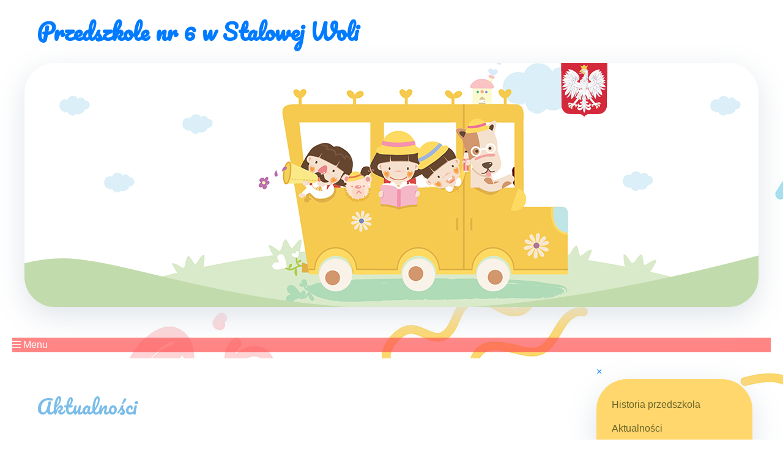

--- FILE ---
content_type: text/html; charset=UTF-8
request_url: https://p6stwola.dlaprzedszkoli.eu/
body_size: 6179
content:

<!DOCTYPE html>
<html lang="pl">

<head>
    <meta charset="UTF-8">
    <meta name="Description" content=" Przedszkole nr 6 w Stalowej Woli" />
    <meta name="viewport" content="width=device-width">
    <meta http-equiv="Content-Security-Policy" content="upgrade-insecure-requests">
    <title> Przedszkole nr 6 w Stalowej Woli</title>
    <link rel="stylesheet" href="https://use.typekit.net/qqe4agb.css">
    <link rel="stylesheet" href="https://cdn.jsdelivr.net/npm/bootstrap@4.6.2/dist/css/bootstrap.min.css" integrity="sha384-xOolHFLEh07PJGoPkLv1IbcEPTNtaed2xpHsD9ESMhqIYd0nLMwNLD69Npy4HI+N" crossorigin="anonymous">
    <link rel="stylesheet" href="https://static.dlaprzedszkoli.eu/css/style.css?v=20220921">
    <link rel="stylesheet" href="https://cdn.jsdelivr.net/npm/jsonlylightbox@0.5.5/css/lightbox.min.css" integrity="sha256-80VFXWR3HtxPYm2mM8UBQUSOV+jVA2iql4WHLr8pm20=" crossorigin="anonymous">
    <link rel="stylesheet" href="https://szablony.dlaprzedszkoli.eu/Pastelowy/style.css?v=20220921">
    <link rel="stylesheet" href="https://static.dlaprzedszkoli.eu/css/overlay.css?v=20220825">
    <link rel=" stylesheet" href="https://pro.fontawesome.com/releases/v5.15.4/css/all.css" integrity="sha384-rqn26AG5Pj86AF4SO72RK5fyefcQ/x32DNQfChxWvbXIyXFePlEktwD18fEz+kQU" crossorigin="anonymous">
            <link rel="icon" href="http://static.dlaprzedszkoli.eu/images/favicon.ico" type="image/x-icon" />
        
    <script src="https://static.dlaprzedszkoli.eu/js/bp.js?v=20220921"></script>
</head>


<body>
    <link rel="stylesheet" href="https://cdnjs.cloudflare.com/ajax/libs/animate.css/4.1.1/animate.min.css" />
    <div class="header-title"><a href="index.php"> Przedszkole nr 6 w Stalowej Woli</a></div>
    <div class="animate__animated animate__slow animate__wobble" class="header">
        <div class="header-bg"></div>
    </div>
    <div class="nav-mobile-open" onclick="openNav()"><i class="fal fa-bars"></i> Menu</div>

    <div class="body">
        <div class="nav" id="nav-menu">
            <a href="javascript:void(0)" class="nav-mobile-close" onclick="closeNav()">&times;</a>
            <ul><li><a href="?m=strona&amp;id=1">Historia przedszkola</a></li><li><a href="?m=aktualnosc">Aktualności</a></li><li><a href="?m=strona&amp;id=53">Standardy ochrony</a></li><li><a href="?m=strona&amp;id=50">Program Czytelniczy</a></li><li><a href="?m=strona&amp;id=3">Rekrutacja 2025/2026</a></li><li><a href="?m=strona&amp;id=35">Bezpieczeństwo COVID</a></li><li><a href="?m=strona&amp;id=36">Wyżywienie jadłospis</a></li><li><a href="?m=strona&amp;id=20">Koncepcja pracy </a></li><li><a href="?m=strona&amp;id=21">Podstawa Programowa </a></li><li><a href="?m=strona&amp;id=22">Ramowy rozkład dnia</a></li><li><a href="?m=strona&amp;id=18">Nasze sukcesy</a></li><li><a href="?m=aktualnosc&amp;wydarzenia=true">Nasze grupy</a></li><li><a href="?m=strona&amp;id=28">BIP</a></li><li><a href="?m=strona&amp;id=17">Kącik dla rodziców</a></li><li><a href="?m=galeria">GALERIA</a></li><li><a href="?m=strona&amp;id=2">Płatności</a></li><li><a href="?m=strona&amp;id=16">RODO</a></li><li><a href="?m=strona&amp;id=4">Statut przedszkola</a></li><li><a href="?m=strona&amp;id=32">Deklaracja dostęp.</a></li><li><a href="?m=ksiega">Księga gości</a></li><li><a href="?m=kontakt">Kontakt</a></li></ul>            <div class="box-contact">
                <h2 class="h1">Kontakt</h2>
                                    <strong> Przedszkole nr 6 w Stalowej Woli</strong><br />
                    ul. Partyzantów 10<br />
                    Stalowa Wola 37-450<br />
                    <small>                            tel: 15 842 00 20<br />
                                                                            przedszkole6@stalowawola.pl                                            </small>
                            </div>
        </div>


        <main class="main">


	
	
							<section class="page">
				<h1 class="h1">
					Aktualności				</h1>
				<small class="text-gray"><i class="fad fa-calendar" aria-hidden="true"></i>
					<script>
						document.write(getDateStr())
					</script>
				</small>
				<div class="my-3">
								<div style="text-align: center;">
<div class="aktualnosci_tresc">
<p>&nbsp;</p>
</div>
</div>
				</div>
																					<article class="my-5">
						<div class="article-title">
							<a href="?m=aktualnosc&id=536">Wesołych Świąt</a>
						</div>
						<div class="p-2">
												<p><img alt="" src="https://images.dlaprzedszkoli.eu/p6stwola/11(4).jpg" style="width: 537px; height: 450px;" /></p>

<p>&nbsp;
<p>&nbsp;</p>
</p>

<p style="text-align: center;">&nbsp; &nbsp;&nbsp;</p>
						</div>
						<div class="clearfix"> </div>
						<div class="text-center">
							<a href="?m=aktualnosc&id=536">
								<span class="btn btn-primary">Czytaj więcej <i class="fal fa-long-arrow-right"></i></span>							</a>
						</div>
					</article>
									<article class="my-5">
						<div class="article-title">
							<a href="?m=aktualnosc&id=535">Hej kolęda, kolęda...</a>
						</div>
						<div class="p-2">
												<p style="text-align: center;">19 grudnia w naszym przedszkolu miała miejsce wyjątkowa uroczystość. Z okazji zbliżających się świąt Bożego Narodzenia dzieci z wszystkich grup wzięły udział w koncercie kolęd i pastorałek. Wszystkie przedszkolaki wspaniale się prezentowały. Następnie dzieci wraz z paniami podzieliły się opłatkiem oraz zjadły wigilijny obiad.</p>

<p style="text-align: center;"><img alt="" src="https://images.dlaprzedszkoli.eu/p6stwola/1(1).jpg" style="width: 333px; height: 250px;" />&nbsp;<img alt="" src="https://images.dlaprzedszkoli.eu/p6stwola/2(1).jpg" style="width: 444px; height: 250px;" />&nbsp;&nbsp;<img alt="" src="https://images.dlaprzedszkoli.eu/p6stwola/4(2).jpg" style="width: 333px; height: 250px;" />&nbsp;<img alt="" src="https://images.dlaprzedszkoli.eu/p6stwola/5(1).jpg" style="width: 333px; height: 250px;" />&nbsp;<img alt="" src="https://images.dlaprzedszkoli.eu/p6stwola/3(3).jpg" style="width: 333px; height: 250px;" /></p>
						</div>
						<div class="clearfix"> </div>
						<div class="text-center">
							<a href="?m=aktualnosc&id=535">
								<span class="btn btn-primary">Czytaj więcej <i class="fal fa-long-arrow-right"></i></span>							</a>
						</div>
					</article>
									<article class="my-5">
						<div class="article-title">
							<a href="?m=aktualnosc&id=534">Warsztaty Bożonarodzeniowe  </a>
						</div>
						<div class="p-2">
												<p style="text-align: center;">Święta Bożego Narodzenia to szczeg&oacute;lny czas. Aby i w naszym przedszkolu zagościła świąteczna atmosfera w grudniu&nbsp;zorganizowałyśmy warsztaty Bożonarodzeniowe z udziałem&nbsp; rodzic&oacute;w.&nbsp;Celem było wykonanie &nbsp;ozd&oacute;b świątecznych oraz wsp&oacute;lne zabawy.&nbsp;</p>

<p style="text-align: center;"><img alt="" src="https://images.dlaprzedszkoli.eu/p6stwola/1.jpg" style="width: 333px; height: 250px;" />&nbsp;<img alt="" src="https://images.dlaprzedszkoli.eu/p6stwola/2.jpg" style="width: 333px; height: 250px;" /></p>

<p style="text-align: center;">&nbsp;<img alt="" src="https://images.dlaprzedszkoli.eu/p6stwola/3(1).jpg" style="width: 225px; height: 300px;" />&nbsp;<img alt="" src="https://images.dlaprzedszkoli.eu/p6stwola/4(1).jpg" style="width: 169px; height: 300px;" />&nbsp;</p>
						</div>
						<div class="clearfix"> </div>
						<div class="text-center">
							<a href="?m=aktualnosc&id=534">
								<span class="btn btn-primary">Czytaj więcej <i class="fal fa-long-arrow-right"></i></span>							</a>
						</div>
					</article>
									<article class="my-5">
						<div class="article-title">
							<a href="?m=aktualnosc&id=533">Andrzejki </a>
						</div>
						<div class="p-2">
												<p style="text-align: center;">W naszym przedszkolu co roku podtrzymujemy tradycje związane z &bdquo;Andrzejkami&rdquo;. Temu wydarzeniu towarzyszyły&nbsp;zabawy i wr&oacute;żby andrzejkowe.</p>

<p style="text-align: center;"><img alt="" src="https://images.dlaprzedszkoli.eu/p6stwola/a.jpg" style="width: 288px; height: 250px;" />&nbsp;<img alt="" src="https://images.dlaprzedszkoli.eu/p6stwola/aa.jpg" style="width: 333px; height: 250px;" />&nbsp;<img alt="" src="https://images.dlaprzedszkoli.eu/p6stwola/aaa.jpg" style="width: 444px; height: 250px;" />&nbsp;<img alt="" src="https://images.dlaprzedszkoli.eu/p6stwola/aaaa.jpg" style="width: 333px; height: 250px;" /></p>
						</div>
						<div class="clearfix"> </div>
						<div class="text-center">
							<a href="?m=aktualnosc&id=533">
								<span class="btn btn-primary">Czytaj więcej <i class="fal fa-long-arrow-right"></i></span>							</a>
						</div>
					</article>
									<article class="my-5">
						<div class="article-title">
							<a href="?m=aktualnosc&id=532">Dzień Praw Dziecka</a>
						</div>
						<div class="p-2">
												<p style="text-align: center;">20 listopada obchodzimy Międzynarodowy Dzień Praw Dziecka &ndash; wyjątkowe święto przypominające o tym, że każde dziecko ma prawa, kt&oacute;re należy respektować i chronić. Tego dnia&nbsp;przedszkolaki wzieły udział w &quot;Podkarpackim Niebieskim Marszu&quot;.</p>

<p style="text-align: center;"><img alt="" src="https://images.dlaprzedszkoli.eu/p6stwola/nn.jpg" style="width: 333px; height: 250px;" />&nbsp;<img alt="" src="https://images.dlaprzedszkoli.eu/p6stwola/nnn.jpg" style="width: 333px; height: 250px;" />&nbsp; &nbsp; &nbsp; &nbsp; &nbsp; &nbsp;&nbsp;<img alt="" src="https://images.dlaprzedszkoli.eu/p6stwola/nnnn.jpg" style="width: 444px; height: 250px;" />&nbsp;</p>
						</div>
						<div class="clearfix"> </div>
						<div class="text-center">
							<a href="?m=aktualnosc&id=532">
								<span class="btn btn-primary">Czytaj więcej <i class="fal fa-long-arrow-right"></i></span>							</a>
						</div>
					</article>
									<article class="my-5">
						<div class="article-title">
							<a href="?m=aktualnosc&id=531">PODZIĘKOWANIE DLA STOWARZYSZENIA KIBICÓW STALI STALOWA WOLA</a>
						</div>
						<div class="p-2">
												<div class="html-div xdj266r x14z9mp xat24cr x1lziwak xexx8yu xyri2b x18d9i69 x1c1uobl" dir="auto">
<div class="html-div xdj266r x14z9mp xat24cr x1lziwak xexx8yu xyri2b x18d9i69 x1c1uobl" data-ad-rendering-role="story_message">
<div class="x1l90r2v x1iorvi4 x1g0dm76 xpdmqnj" data-ad-comet-preview="message" data-ad-preview="message" id="_r_cl_">
<div class="x78zum5 xdt5ytf xz62fqu x16ldp7u">
<div class="xu06os2 x1ok221b">
<div class="html-div xdj266r x14z9mp xat24cr x1lziwak xexx8yu xyri2b x18d9i69 x1c1uobl">
<div class="xdj266r x14z9mp xat24cr x1lziwak x1vvkbs x126k92a">
<div dir="auto" style="text-align: center;"><span class="x193iq5w xeuugli x13faqbe x1vvkbs x1xmvt09 x1lliihq x1s928wv xhkezso x1gmr53x x1cpjm7i x1fgarty x1943h6x xudqn12 x3x7a5m x6prxxf xvq8zen xo1l8bm xzsf02u x1yc453h" dir="auto">Wyrazy wdzięczności składamy <span class="html-span xdj266r x14z9mp xat24cr x1lziwak xexx8yu xyri2b x18d9i69 x1c1uobl x1hl2dhg x16tdsg8 x1vvkbs"><a class="x1i10hfl xjbqb8w x1ejq31n x18oe1m7 x1sy0etr xstzfhl x972fbf x10w94by x1qhh985 x14e42zd x9f619 x1ypdohk xt0psk2 x3ct3a4 xdj266r x14z9mp xat24cr x1lziwak xexx8yu xyri2b x18d9i69 x1c1uobl x16tdsg8 x1hl2dhg xggy1nq x1a2a7pz xkrqix3 x1sur9pj x1fey0fg x1s688f" href="https://www.facebook.com/StowarzyszenieKibicowStaliStalowaWola?__cft__[0]=AZUvQ9d7ibvne-e_hKhbM2JZJwA-RyI4bOsjdzJ9SEFY6dVFAsCIOU73tU_qALTid6KPp2LLb5fN0VapKVu6Uc69cF2eC3Qca9zBs9ZA1G9wjfnsT1OiWEr5u5A65qXQdfLQLNDfZN5G0yy0Dwx29YAzelHw_J3R22ejiA67hRo5ZIZ9UnxvCuDOPMnb4KodQjI&amp;__tn__=-]K-R" role="link" tabindex="0"><span class="xt0psk2"><span class="xjp7ctv"><span>Stowarzyszenie Kibic&oacute;w Stali Stalowa Wola</span></span></span></a></span> za zorganizowanie i włączenie naszego przedszkola do wspaniałej akcji &bdquo;Zielono -Czarny Mikołaj&rdquo;. Dziękujemy za spełnianie dziecięcych marzeń <span class="html-span xexx8yu xyri2b x18d9i69 x1c1uobl x1hl2dhg x16tdsg8 x1vvkbs x3nfvp2 x1j61x8r x1fcty0u xdj266r xat24cr xm2jcoa x1mpyi22 xxymvpz xlup9mm x1kky2od"><img alt="?" class="xz74otr x15mokao x1ga7v0g x16uus16 xbiv7yw" height="16" src="https://static.xx.fbcdn.net/images/emoji.php/v9/t4c/1/16/1f642.png" width="16" /></span></span></div>

<div dir="auto" style="text-align: center;"><span class="x193iq5w xeuugli x13faqbe x1vvkbs x1xmvt09 x1lliihq x1s928wv xhkezso x1gmr53x x1cpjm7i x1fgarty x1943h6x xudqn12 x3x7a5m x6prxxf xvq8zen xo1l8bm xzsf02u x1yc453h" dir="auto"><span class="html-span xexx8yu xyri2b x18d9i69 x1c1uobl x1hl2dhg x16tdsg8 x1vvkbs x3nfvp2 x1j61x8r x1fcty0u xdj266r xat24cr xm2jcoa x1mpyi22 xxymvpz xlup9mm x1kky2od"><img alt="" src="https://images.dlaprzedszkoli.eu/p6stwola/59440438815685101752820148399297736248714899n.jpg" style="width: 204px; height: 153px;" /></span></span></div>

<div dir="auto" style="text-align: center;">&nbsp;</div>

<div dir="auto" style="text-align: center;"><span class="x193iq5w xeuugli x13faqbe x1vvkbs x1xmvt09 x1lliihq x1s928wv xhkezso x1gmr53x x1cpjm7i x1fgarty x1943h6x xudqn12 x3x7a5m x6prxxf xvq8zen xo1l8bm xzsf02u x1yc453h" dir="auto"><span class="html-span xexx8yu xyri2b x18d9i69 x1c1uobl x1hl2dhg x16tdsg8 x1vvkbs x3nfvp2 x1j61x8r x1fcty0u xdj266r xat24cr xm2jcoa x1mpyi22 xxymvpz xlup9mm x1kky2od"><img alt="" src="https://images.dlaprzedszkoli.eu/p6stwola/59428915515685102419486743724552054419945134n.jpg" style="width: 204px; height: 115px;" /><img alt="" src="https://images.dlaprzedszkoli.eu/p6stwola/59579958615685100919486894885285837950860836n.jpg" style="width: 164px; height: 123px;" /><img alt="" src="https://images.dlaprzedszkoli.eu/p6stwola/59580527615685102186153437473956469544630736n.jpg" style="width: 204px; height: 153px;" /><img alt="" src="https://images.dlaprzedszkoli.eu/p6stwola/59547585315685101552820161738364950368671619n.jpg" style="width: 159px; height: 89px;" /></span></span></div>
</div>
</div>
</div>
</div>
</div>
</div>
</div>
						</div>
						<div class="clearfix"> </div>
						<div class="text-center">
							<a href="?m=aktualnosc&id=531">
								<span class="btn btn-primary">Czytaj więcej <i class="fal fa-long-arrow-right"></i></span>							</a>
						</div>
					</article>
									<article class="my-5">
						<div class="article-title">
							<a href="?m=aktualnosc&id=530">PODZIĘKOWANIE DLA RODZICÓW</a>
						</div>
						<div class="p-2">
												<p><span class="x193iq5w xeuugli x13faqbe x1vvkbs x1xmvt09 x1lliihq x1s928wv xhkezso x1gmr53x x1cpjm7i x1fgarty x1943h6x xudqn12 x3x7a5m x6prxxf xvq8zen xo1l8bm xzsf02u x1yc453h" dir="auto">Stalowowolska Paczka Pomocy 2025.</span></p>

<p><span class="x193iq5w xeuugli x13faqbe x1vvkbs x1xmvt09 x1lliihq x1s928wv xhkezso x1gmr53x x1cpjm7i x1fgarty x1943h6x xudqn12 x3x7a5m x6prxxf xvq8zen xo1l8bm xzsf02u x1yc453h" dir="auto">Dziękujemy Rodzicom i dzieciom za wsparcie i możliwość zorganizowania paczek &bdquo;mikołajowych&rdquo; dla potrzebujących os&oacute;b. Nasza społeczność przedszkolna ma wielkie SERCE.</span></p>

<p><span class="x193iq5w xeuugli x13faqbe x1vvkbs x1xmvt09 x1lliihq x1s928wv xhkezso x1gmr53x x1cpjm7i x1fgarty x1943h6x xudqn12 x3x7a5m x6prxxf xvq8zen xo1l8bm xzsf02u x1yc453h" dir="auto"><img alt="" src="https://images.dlaprzedszkoli.eu/p6stwola/59407943912856960069322493112983296465771509n.jpg" style="width: 204px; height: 92px;" /><img alt="" src="https://images.dlaprzedszkoli.eu/p6stwola/593571039128569648026553514864224472640787n.jpg" style="width: 137px; height: 304px;" /></span></p>
						</div>
						<div class="clearfix"> </div>
						<div class="text-center">
							<a href="?m=aktualnosc&id=530">
								<span class="btn btn-primary">Czytaj więcej <i class="fal fa-long-arrow-right"></i></span>							</a>
						</div>
					</article>
									<article class="my-5">
						<div class="article-title">
							<a href="?m=aktualnosc&id=529">Święto Niepodległości</a>
						</div>
						<div class="p-2">
												<p style="text-align: center;">12 listopada&nbsp;świętowaliśmy Narodowe Święto Niepodległości. Nasze przedszkole włączyło się&nbsp;w og&oacute;lnopolską akcję &bdquo;Szkoła do hymnu 2025&rdquo;. Punktualnie o godzinie 11:11 wszyscy zebrani odśpiewali&nbsp;&bdquo;Mazurek Dąbrowskiego&rdquo;, oddając hołd tym, kt&oacute;rzy walczyli o wolność naszej Ojczyzny.</p>

<p><img alt="" src="https://images.dlaprzedszkoli.eu/p6stwola/8e9c66f0-40e3-4902-9d6d-c81ab035e4bb.jpg" style="width: 333px; height: 250px;" />&nbsp;<img alt="" src="https://images.dlaprzedszkoli.eu/p6stwola/00f2d692-41fc-4aa4-b329-c6df09ca073f.jpg" style="width: 333px; height: 250px;" />&nbsp;<img alt="" src="https://images.dlaprzedszkoli.eu/p6stwola/a52291e9-bd48-4e50-b425-844045875c71.jpg" style="width: 333px; height: 250px;" />&nbsp;<img alt="" src="https://images.dlaprzedszkoli.eu/p6stwola/4a246ca0-8d60-4986-9380-3cb3375a0513.jpg" style="width: 333px; height: 250px;" /></p>
						</div>
						<div class="clearfix"> </div>
						<div class="text-center">
							<a href="?m=aktualnosc&id=529">
								<span class="btn btn-primary">Czytaj więcej <i class="fal fa-long-arrow-right"></i></span>							</a>
						</div>
					</article>
									<article class="my-5">
						<div class="article-title">
							<a href="?m=aktualnosc&id=528">Konkursy </a>
						</div>
						<div class="p-2">
												<p>W październiku przedszkolaki reprezentowały nasze przedszkole podczas konkurs&oacute;w:</p>

<p>Lena , Emilka D i Emilka z grupy Wiewi&oacute;rki - &quot;Bajka dobra na wszystko - recepta Braci Grimm, konkurs organizowany przez Miejską Bibliotekę Publiczną w Stalowej Woli.</p>

<p>Ola z grupy Biedronki - &quot;Piosenka promująca zdrowie&quot; konkurs organizowany przez&nbsp; Przedszkole&nbsp;nr 15 w Stalowej Woli.</p>

<p>Maja z grupy Biedronki - &quot;Maria Konopnicka na ziemi lasowiackiej&quot;&nbsp; warsztaty organizowane przez Przedszkole nr 7 w Stalowej Woli.</p>

<p>&nbsp;</p>

<p style="text-align: center;">GRATULUJEMY !</p>

<p>&nbsp; &nbsp; &nbsp; &nbsp; &nbsp; &nbsp; &nbsp;&nbsp;<img alt="" src="https://images.dlaprzedszkoli.eu/p6stwola/34450dcf-8c09-473b-940a-cedaf68d72ea.jpg" style="width: 188px; height: 250px;" />&nbsp;<img alt="" src="https://images.dlaprzedszkoli.eu/p6stwola/789c5e75-a144-4b18-85e8-1a79306f1159.jpg" style="width: 141px; height: 250px;" />&nbsp;<img alt="" src="https://images.dlaprzedszkoli.eu/p6stwola/2a6f1864-064d-4868-8e5c-fbc410c0490d(1).jpg" style="width: 225px; height: 250px;" /></p>
						</div>
						<div class="clearfix"> </div>
						<div class="text-center">
							<a href="?m=aktualnosc&id=528">
								<span class="btn btn-primary">Czytaj więcej <i class="fal fa-long-arrow-right"></i></span>							</a>
						</div>
					</article>
									<article class="my-5">
						<div class="article-title">
							<a href="?m=aktualnosc&id=527">"Zahulaj po nosemu - jak tańczyli lasowiacy"</a>
						</div>
						<div class="p-2">
												<p>W październiku dzieci z gr. Krasnale, Biedronki, Pszcz&oacute;łki i Wiewi&oacute;rki wzięły udział w warsztatach w ramach projektu Lasowiacka skrzynia malowana pt. &bdquo;Zahulaj po nosemu - jak tańczyli lasowiacy&rdquo;.</p>

<p><img alt="" src="https://images.dlaprzedszkoli.eu/p6stwola/32667731-918d-476b-b954-2350af568860.jpg" style="width: 333px; height: 250px;" />&nbsp;<img alt="" src="https://images.dlaprzedszkoli.eu/p6stwola/0d397280-046c-413e-9886-1febf95a556d.jpg" style="width: 188px; height: 250px;" />&nbsp;<img alt="" src="https://images.dlaprzedszkoli.eu/p6stwola/2592fdce-9d2c-4d44-a89c-e00e4266ffde.jpg" style="width: 188px; height: 250px;" /></p>
						</div>
						<div class="clearfix"> </div>
						<div class="text-center">
							<a href="?m=aktualnosc&id=527">
								<span class="btn btn-primary">Czytaj więcej <i class="fal fa-long-arrow-right"></i></span>							</a>
						</div>
					</article>
										<nav aria-label="Strony">
				<ul class="pagination mt-5" style="justify-content: center;">
											<li class="page-item"><a class="page-link" href="?m=&archiwum=1&wydarzenia="><i class="fal fa-archive"></i> Archiwum</a></li>
																												<li class="page-item disabled"><a class="page-link" href="">« Poprzednie</a></li>
																									<li class="page-item"><a class="page-link" href="?m=&wydarzenia=&strona=1">Następne »</a></li>
															</ul>
			</nav>
				</section>
			



</main>
<div class="clearfix"> </div>
</div>




    <footer class="footer footer-1">

    <div class="footer-container">
        <div class="text-right">

                                        </div>
        <h6 class="mb-2"><span class="text-uppercase font-weight-bold">Na skróty</span> <a class="btn btn-xs float-right" href="#"><small>do góry <i class="far fa-arrow-up"></i></small></a></h6>
        <div class="text-uppercase"><ul><li><a href="?m=strona&amp;id=1">Historia przedszkola</a></li><li><a href="?m=aktualnosc">Aktualności</a></li><li><a href="?m=strona&amp;id=53">Standardy ochrony</a></li><li><a href="?m=strona&amp;id=50">Program Czytelniczy</a></li><li><a href="?m=strona&amp;id=3">Rekrutacja 2025/2026</a></li><li><a href="?m=strona&amp;id=35">Bezpieczeństwo COVID</a></li><li><a href="?m=strona&amp;id=36">Wyżywienie jadłospis</a></li><li><a href="?m=strona&amp;id=20">Koncepcja pracy </a></li><li><a href="?m=strona&amp;id=21">Podstawa Programowa </a></li><li><a href="?m=strona&amp;id=22">Ramowy rozkład dnia</a></li><li><a href="?m=strona&amp;id=18">Nasze sukcesy</a></li><li><a href="?m=aktualnosc&amp;wydarzenia=true">Nasze grupy</a></li><li><a href="?m=strona&amp;id=28">BIP</a></li><li><a href="?m=strona&amp;id=17">Kącik dla rodziców</a></li><li><a href="?m=galeria">GALERIA</a></li><li><a href="?m=strona&amp;id=2">Płatności</a></li><li><a href="?m=strona&amp;id=16">RODO</a></li><li><a href="?m=strona&amp;id=4">Statut przedszkola</a></li><li><a href="?m=strona&amp;id=32">Deklaracja dostęp.</a></li><li><a href="?m=ksiega">Księga gości</a></li><li><a href="?m=kontakt">Kontakt</a></li></ul></div>
        <div class="clearfix"> </div>
        <div class="mt-3">

            <h6 class="font-weight-bold mb-4"><a href="?m=kontakt"> Kontakt</a></h6>
                             Przedszkole nr 6 w Stalowej Woli                <div class="mt-2"></div>
                <i class="far fa-map-marker-alt"></i> ul. Partyzantów 10, Stalowa Wola 37-450                <div class="mt-2"></div>
                             <i class="far fa-phone"></i> tel: <a href="tel:15 842 00 20"><strong>15 842 00 20</strong></a>
                <div class="mt-2"></div>
                                        <i class="far fa-envelope-open"></i> e-mail: <a href="mailto:przedszkole6@stalowawola.pl"><strong>przedszkole6@stalowawola.pl</strong></a>
                <br />
                                </div>
        <hr />
        <a onclick="this.target='_blank'" href="http://www.dlaprzedszkoli.eu"><img class="logo ml-4 mb-4 float-right" src="https://static.dlaprzedszkoli.eu/images/logo.png" alt="Strony www dla przedszkoli" /></a>
        <span class="footer-cookies">
            <i class="fad fa-info-circle"></i> Ta strona używa ciasteczek (cookies), dzięki którym nasz serwis może działać lepiej.
            <br />Korzystanie, bez zmiany ustawień przeglądarki internetowej, oznacza akceptację niniejszej 
            <a target="_blank" href="https://blizejprzedszkola.pl/polityka-prywatnosci"><u>Polityki prywatności</u></a> stosowania pików cookies.
        </span>
        <div class="clearfix"> </div>
    </div>
</footer>        
<script src="https://code.jquery.com/jquery-3.2.1.slim.min.js" integrity="sha384-KJ3o2DKtIkvYIK3UENzmM7KCkRr/rE9/Qpg6aAZGJwFDMVNA/GpGFF93hXpG5KkN" crossorigin="anonymous"></script>
<script src="https://cdn.jsdelivr.net/npm/popper.js@1.12.9/dist/umd/popper.min.js" integrity="sha384-ApNbgh9B+Y1QKtv3Rn7W3mgPxhU9K/ScQsAP7hUibX39j7fakFPskvXusvfa0b4Q" crossorigin="anonymous"></script>
<script src="https://cdn.jsdelivr.net/npm/bootstrap@4.0.0/dist/js/bootstrap.min.js" integrity="sha384-JZR6Spejh4U02d8jOt6vLEHfe/JQGiRRSQQxSfFWpi1MquVdAyjUar5+76PVCmYl" crossorigin="anonymous"></script>
<script src="https://static.dlaprzedszkoli.eu/js/cookieinfo.js"></script>
<script>
    (function(d) {
        var s = d.createElement("script");
        s.setAttribute("data-account", "Ehbc1I0Efp");
        s.setAttribute("src", "https://cdn.userway.org/widget.js");
        (d.body || d.head).appendChild(s);
    })(document)
</script>
</body>

</html>

--- FILE ---
content_type: text/css
request_url: https://szablony.dlaprzedszkoli.eu/Pastelowy/style.css?v=20220921
body_size: 903
content:

@import url('https://fonts.googleapis.com/css2?family=Pacifico&display=swap');

body {
    background: url('images/tlo.jpg');
}

.body {
    max-width: 1200px;
    margin: 0 auto;
    height: auto;
    display: flex;
    flex-direction: row-reverse;
}

.nav-mobile-open {
    margin: 10px 20px !important;
    background: rgba(255, 82, 82, 0.7) !important;
    color: #fff!important;
    border: 0!important;
}

.header-bg {
    max-width: 1200px;
    margin: 0 auto;
    height: 400px;
    background: #fff url(images/top.jpg) no-repeat top center;
    margin-bottom: 50px;
    border-radius: 50px;
    box-shadow: 0 .9rem 3rem 0 rgba(220,225,231,.9);

}

.header-title {
    font: bold 36px Pacifico, 'poppins', Helvetica;
    text-align: left;
    color: #7abde8;
    max-width: 1200px;
    margin: 20px auto;
    text-align: left;
    padding: 0 20px;
}

.header-title a:hover {
    text-decoration:none;
    color: #5594bb;
}

.main {
    width: auto;
    margin: 0 auto;
    margin-right: 30px;
    background: #fff;
    border-radius: 20px;
    padding: 20px;
    flex: 100%;
    max-width:885px;
}


.nav {
    flex: 370px;
    margin-left: 10px;
    padding: 10px;
    height: 100%;
}

.nav ul {
    width: 100%;
    padding: 20px 20px;
    list-style: none;
    padding-right: 0;
    margin-right: 0;
    background: #ffd76d;
    border-radius: 50px;
    box-shadow: 0 .9rem 3rem 0 rgba(220,225,231,.9);
}

.nav li a {
    margin-top: 5px;
    padding: 5px;
    display: block;
    color: #6b6529;
    text-decoration: none;
    cursor: pointer;
}

.nav li a:hover {
    color: #90893f;
}

.box-contact {

    width:100%;
    padding: 30px 20px;
    background: #d9eaca;
    border-radius: 50px;
    box-shadow: 0 .9rem 3rem 0 rgba(220,225,231,.9);
    margin-top: 50px;
    color: #335330;
    text-align: left !important;
}
.box-contact .h1 {
    margin: 10px;
    color: #83ac62;
    text-align: left;
}



.display-4, .h1 {
    color: #7abde8;
}


.h1 {
    font: 32px Pacifico,  Helvetica;
    margin: 30px 0;
    
}




table tbody tr td a img {
    border-radius: 10px;
    border: 1px solid #dfdfdf !important;
    padding: 2px;
}

.article-title {
    clear: both;
    background: #ffeeee;
    border-radius: 50px;
    padding: 15px 20px;
}


.article-title a:link,
.article-title a:visited {
    color: #740a38;
}

.footer-1 {
    background-color: #ffd5d7;
}
.footer-container {
    color: #bb6868;
}


@media only screen and (max-width: 1000px) {
	.main {
		float:none;
        padding: 0;
	}
    .header-bg {
        background-position-x: center;
        border-radius: 0;
    }
}